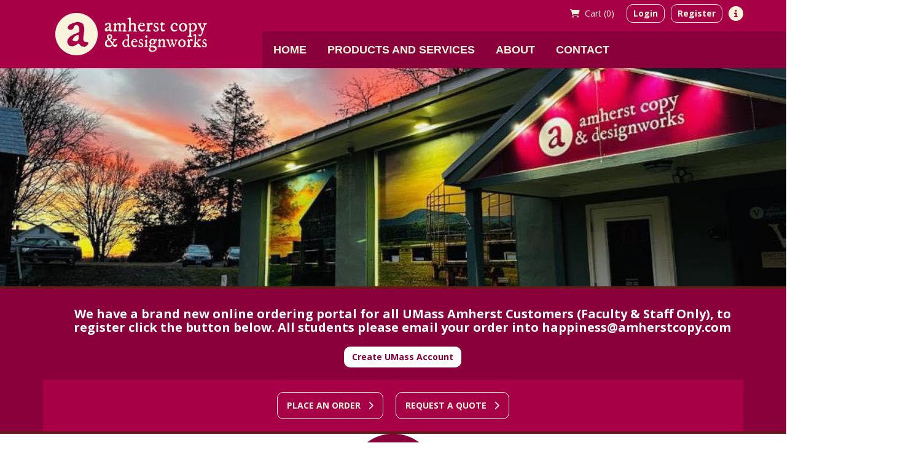

--- FILE ---
content_type: text/html; charset=utf-8
request_url: https://amherstcopy.com/auth/register?destination=1
body_size: 22546
content:


<!DOCTYPE html>
<html xmlns="http://www.w3.org/1999/xhtml" lang="en">
<head><meta charset="utf-8" /><meta name="viewport" content="width=device-width, initial-scale=1" /><base href='https://amherstcopy.com/' />
        <link rel="stylesheet" type="text/css" href='../Styles/index-335.min.css?v=1.00' />
    <link rel="stylesheet" type="text/css" href="/Resources/OnlineCustomization/37e518bc-c254-4b0d-8675-84752a8a5a9e.min.css?ts=202612141048" />
<link rel="stylesheet" type="text/css" href="/Resources/OnlineCustomization/bb004eb7-9ae3-437f-87e0-60317a829ff1.min.css?ts=20251125133825" />
<link rel="stylesheet" type="text/css" href="/Resources/OnlineCustomization/bb004eb7-9ae3-437f-87e0-60317a829ff1-colours.css?ts=20251125133825" />

    


        <script nonce=mKuNgJpIuU+f8dOZyEyxgA== type="text/javascript">
            function postBackCtl(a, b) { setTimeout(function () { __doPostBack(a, b); }, 1); }
            var DateFormat = 'M/D/YYYY';
            var PortalId = 'bb004eb7-9ae3-437f-87e0-60317a829ff1';
            var SubmitInProgress = "Submit in progress...";
            var ApprovalInProgress = "Approval in progress...";
            var UpdatingCart = "Updating Cart...";
            var EmailingResetLink = "Emailing Reset Link...";
            var ConfirmDeleteContacts = "Are you sure you want to delete the selected contacts?";
            var Saving = "Saving...";
            var ConfirmDeleteLocation =  "Are you sure you want to delete this location?";
            var ConfirmDeleteItems = "Are you sure you want to delete the selected items?";
            var ConfirmRemoveFromCart = "Are you sure you want to remove this item from your cart?";
            var CheckingOut = "Checking Out...";
            var ConfirmDeleteFile = "Are you sure you want to delete this file?"; 
            var ResettingPassword = "Resetting Password...";  
            var AddingToCart = "Adding To Cart...";
            var Printing = "Printing...";
        </script>
        <script nonce=mKuNgJpIuU+f8dOZyEyxgA== src="https://js.stripe.com/v3/"></script>
        <script type="text/javascript" src='../Scripts/jquery-2.1.4.min.js'></script>
        <script type="text/javascript" src='../Scripts/jquery-ui.min.js'></script>
        <script type="text/javascript" src='../Scripts/bootstrap-335.min.js'></script>
        <script type="text/javascript" src='../Scripts/moment.min.js'></script>
        <script type="text/javascript" src='../Scripts/bootstrap-toggle.min.js'></script>
        <script type="text/javascript" src='../Scripts/daterangepicker.min.js'></script>
        <script type="text/javascript" src='../Scripts/select2.min.js'></script>
        <script type="text/javascript" src='../Scripts/pwstrength-bootstrap.min.js'></script>
        <script type="text/javascript" src='../Scripts/lightslider.js'></script>
        
        <script type="text/javascript" src='../Scripts/custom.js?v=1.00'></script>
        <script type="text/javascript" src='../Scripts/backoffice.js'></script>
        <script type="text/javascript" src='../Scripts/docket-manager-service.js'></script>
        <script type="text/javascript" src='../Scripts/backoffice-localization.js'></script>
        <script type="text/javascript" src='../Scripts/product-details-watcher.js'></script>
        <script src='//cdn.freshmarketer.com/404200/1062600.js'></script><script type="text/javascript" src="/Resources/OnlineCustomization/37e518bc-c254-4b0d-8675-84752a8a5a9e.min.js?ts=202612141048"></script>
<script type="text/javascript" src="/Resources/OnlineCustomization/bb004eb7-9ae3-437f-87e0-60317a829ff1.min.js?ts=20251125133825"></script>
<title>
	404
</title><meta name="description" content="Amherst Copy &amp; Designworks is an American owned family business. We support the local community with a great family owned and operated, independent business. Where customers can talk to the owner nearly anytime and where you’ll probably be greeted by name." /><meta name="keywords" content="A-Frame Stand with 2 Signs,Alupanel Signs,Banners,Binding,Booklets/Programs,Brochures,Bus Advertising,Business Cards,Black &amp; White Copies,Stickers (Circular with Lamination),Color Copies,Conference/Event,Lawn and Yard Signs,Course Packs,Design services,Engineered Plans,Envelopes - 1 Color Ink,Photographic and Fine Art Prints,Fax service,Finishing services,Laminating,Mailing services,Mounting,Magnetic Name Tags,Perfect Binding,Waterproof Placemats,Postcards,Large Format Posters,Presentation Folders,Rack Cards,Stickers (Rectangular with Lamination),Roll Up Banners,Scanning,Secure Shredding,Self Serve Computers,Self Serve Copiers,Stickers (Rectangular),Stickers (Circular),Student Full Color Poster Printing,Thesis or Dissertation Binding (Hardcover),UMass Art Show Postcards,Valley Signworks (A division of Amherst Copy &amp; Designworks),Vehicle Magnets,Wedding printing,Yearbooks" /></head>
<body id="body" class="page-errors-404 ">
    <form method="post" action="/auth/register?destination=1" id="form1">
<div class="aspNetHidden">
<input type="hidden" name="__EVENTTARGET" id="__EVENTTARGET" value="" />
<input type="hidden" name="__EVENTARGUMENT" id="__EVENTARGUMENT" value="" />
<input type="hidden" name="__VIEWSTATE" id="__VIEWSTATE" value="SiipTM0B5mEbeR1nA1JJLMHFu6XtQazRFXKa0ifzFC4lwVGraJ4dUJ2oiBUN7xa/ctv7RI3YPw4MT/OVxT1liRs4ahqt8lSr32fKy+F8Fwx6slFyW7Bss1Z5E8BAvbl70OJANu9fM7xXte2qkwdB5lJcK4WtSJRdCY2K+/QnI/UnQ8sWpB9deQ6pakqRBihMGx9O7YunSKdZqxsmOvBiXKn0pYPm5AZe6TkoqrG+6civoiOp91+3cmsSfqUmI3yZMM/nu0UHq26cCc/IguqBcvkuUgObhPz/KYoaF1IxmhfAmnMX6dcsXFtZH6/uqn3IUM/kHJ0WDgnVuLplaYYe/8V0ND87fLFmB4+WA2U2t93inq9m/8nmGHmjEjqtgwpNYMyLCE7XLMOTgPyPten3HWpZx2j/tULEt2ptMFHqXbpxHUhZEdRFtmvWjAQXUdZshHqvEEJJNokBam/HOArvk38Ds0dV25+mbVcbqRxXn54fFYkKVWi4b/c6/TDiZS/FD/9SiT6GEWP1eziGXK0uhIuWwK2wSzCCr4WL/xRS6UrluY9Vk2cHQ+58v/SM60H+RvKEiyRP7L/d85Ck9tX3x3VlR2KfjFtMW79YGI3vdKS2aVlY3x6sV30+dzhxYzHi43HuUZK9P6LtL2rGqKllIt8fZMQ/Mi7kNhil4v71jkYfynnZWWK/UjtB882LeLHNVHENgUJmn0uB+v5jbJi6HPxjprnFsVYatHbMHzogrA2Hlb1A1A3lN4AhzU95K6XYokcHGrpOeBqlKLV7Whrvey1I77vYVspT/K/AMaSKSlsZji9l5nP7bc+nF6S2rR5AmZbf7Qdou9uYRRxXcG5TiMSbNVMKytxF+SNj99rVsQwEUyJyFM79NgwHdaw1ApgxlDubrUM/Pzp0HP1Fylpz8ocvwWQOluUACKGnrcTbXEeIIC1A5Vplxgj5tdgAvaC//na9JPyrWa3ephQInDjdyd719MyxAgBTPnv4C76UxbHUHXWEeHJwSt/EE9AKhSP58WDY9yvjQyvxVeHM4+2LJaUVERkFqVcY1WZFmrusr5IYE9d7Qj42N+l0uiAqFYPtZr2+QkuJxfaT7/nJxq6O+2lxic073xx1ZIT6ZbWTov/qR8eAuJ8BfOL71tBtFzkO9cd/rduOVYKD4VhhTj0bu6J7F5d+8PE2vuGszHVV4OpcDSxeaC8dbE6AmvZtDFhu3T04YTJYGa/4Ugu2tIAfeDRpwYtRUDdkZpAt5RxsSfWil6tiPMg++gxHrIa2U5LH3FUxGHBHOdYXk4PCP/NjrnzdQ/sBSnbxmxmVYsTOb7yLLlpbynLat7PNCj3mOoMoQLyBTRKgW187qe6FYQexJ0vKw7DNPdAwFI1FkY6vq14O/qfxnLNYF2v2GsBcNp38oHpMbKeon94K7UpumW0Labwfs6TG81O12bgww3OAUy2ossVb9WO6TArJW3f2P9G4Uzf6T2ntN/FxpNlOdKwv8SB6sX/9eoPgw4pLZOFLqe41IPOL1UNOml0ILdB4cJmG24dHVyi/iafzVRBy7usL9szGDYEcWeSyLnL41BJtESACkdiJ7yd2PmsXkbkQ5i/IcnYsW/[base64]/JoE0PqS9lO+ncqk13bhQIrWAjZqLqed4Fuoy2rjlvgU+cRhlV26zOnS25HdmqByvpmLTBpbL0cDRo0a7+jQXu83VVYq/zfGbVk2AkI+Arj4/xWgeoNcFlKPz6Ox38eLrF6gPTQyfYD+TEHAIqqjjXepDWcK7g/BoVO4pVBCQs1x7k7Tyj15e8UbnhEYp0hC11ZT+UVxVZ2RSoViHHg38Z533zdUWEzy0jmynqvxDwiNl+8J1XfA6o+bS3GguFBskj8aUxXeOC4ChHemHVKpyF1YyhXvfhmxRiMlzfEVNbIg4eP9I6Lu1DS2cR+OJuGYqod7HhdM2dWzFoZYO1tN4lI/93sMkVvAHuwYYakQcOMk8bkiWjKZSx9+WCv/RSZeWw5woEKhn6n67Fv9r3iq2m72L6BG4+Beii6LZh1X17dCDMrKnRpm/XNqn+FHkHm7Nehhs94zgyyY1WM+iiSQw2iDXQlkR5ZeBEePS6dZgpmX064S6xy+LoaD8d/AaWdLju/dX7hqUdkeMQtARziuz1FKE1yQsRfsIWk8WDhGwCLDtbS4XfCxybKyE3MgznIzUi2ngVTjqI1TkWTemZ5jKNVe0bWkG0/jZ/gIqH3ii0SFR3DzId3Po1T4W+zZG5Pgo6VbYDiw4nKcGPP84iWrjbLdecoK5tdReaxv9I2OrUypA6ERIwygxxOiItzpavopPpE1mRvx72Dz8eFuqNOmFb+CIPQJ24wQyK+K9tj1mzRFsfjkPeukrH7SxfNQbTei7A6z0EnoPbCbk3LQq7x/A/[base64]/16W5SO003EzpNs+HNCS6SoYT92hxRQ6LKhEUW4pvmk6DUnnev/3Kp1WOhfBzRljKWPP6H6pFqmvQw9iP9du60YW1TyP1N4Y2OOpsptPSzLjCV8Wp4Q0OLYdCCHOjaFvg4hY1DrZDNwn0coDJIyN964w4OO22rIGq2Wd7BAAKefTdDgIdNV8RVVJ3tAmRahzbM7hgmhiIuR/VtcFLv8klSqp+mIIRZtDgF+3pvFYHhIimV5nSL1MvnwutmnjqvTXJHwx9t7R3lNf+QSM0UarO9NIRBaXh6gD5WqvlZJpyc17odhJps12sPAbpIaHgOLuWG1yxG1OMqv7wnHsKCxELqgVbfjuIF/URcaVYH50PKvPR9hesGCG5/V9ebCvCHN22ll1kFD5Zfr+WQZphRY7wk4FQ9Me1ZHInXI7ddu5O6OH7bN65SLxr63+dLK1j86u0PJ5kTM9riksBtQ4T4Yz/vsJOxSIpkqhgF7B3CF+TmVDOyZWfB14zqb1HUlptlkfW1df3+HyzPst5QBufqn0B4qhcg6x1D59J+Js56Ug9wFtBO+Pg/U/PDnRUrqbHN7o4gL/gWP87QBNqUT0rCmMBPWMdzO+WqTCFbjgcCZUo2V++x2U81K1pZ7C9OiQh4IE/caB0bXEzMPvhy9o5ndw9D0y6zMTQGxEcFdx/MiEwzB3t/GxSxtPZ6Wd5AMz1t2mbxP148kHN4BqcuG9sHBVMrynX6JlIP0n6/rGXxzaz8FJyLlmQs2Fq6yyHbcw13MWEddlrQaJ+piWtn2ZUj8bstwFWa9q/E9/F7y5nqTIveVuvTLAMAJmvttQwGm6ibaKTP/REbBSoVaFWAuk+hOVNAwEI1xzh0JcN+ZoCJbkrM7i/7LiBUbfuwOY0qdiRUiqRALaYOucmXwh12RlQ7AoVjnmnraT5+U03lwMYpn/XYCLXjhDaFRTcmexWSqN93ae1EoPBeiI5CfoU3v4pGffMX7+ZMkf0g0PoGdmcV1QqCUVPLBtkCgYXAtWURtoUDHjXlWpKpkFyg36Kd2LCdopj3Q+AxZQrcbkR7c+/tfRJjPYvvVge1Rx6EMmwuTBwFjjh2RUwegh0uuai8SFHBCVSdjWQGm/FJlsKY88LoIEbcZc4EDN8m1KjjasrB2Hww04joAzNr/XOCdWCeS2vBDY9MTK84Srkv1DCbUro3rF8Pk2StoG6fcH0w/e+ImKb0n/xu5065bRWmbGKIPbz9HEHiobvyQYRQd2rrpx7/ZzZBH/RWloyoLefOloZxGqiM68lyv+8DeM12Z9l43fQglGCpmrSD+yFPkdtzkinRWfOD0p/xiihpuqCDwYQhxMYyZrmlZm8F6uCV0FP8cqWKYyUM/zcTgUWLzBmlQPBQ2637xXcXKgRLXs7pRejcL30DMOpn7grcWKEAlYW9BNDfGFmVYj3KN/PimBLrUcWSnQZtAEUHqtoHURQPJB1Cd1ajMYkLYzLMRk7k9IMxyX2Jaal2YDxHlkojc7oUtAqaBvEL4yqA6rQpsd5tr3Mx9Trzmrklql/gB2Jbj2EFqx/CRoJkyw29MXHWoc2lVdCM6eFzL3qNRbEjvkzAwaQB/kDa9pAufRsMi4G8ROOMJ5t3IYg98L8Zb9vfUE54Goaon3lqjSzGpofQheX7xOXqmqitOWEyaHxmR6fPyZI9O/qB3TPf7LWTKLMzOStY6xhgv3LJjJWcLLUkOwgSbEphrIrnKZDOrngOjhQED8xM/SpsaQFDO0Kc+4ccG7GyujG2S+NtJWQhxtz+XD2H5JYD6tEwbmBJEIIyTZcOJh+5UIrNLWhbrOG5c+tlWbquFQbFRpN8+loNqr7U6koKMf5QEcpbSsVNwl91ya6DtgbH8U+u7vLV+77xNgh2SzOgLBoWfu6cTDxj5FS7lZuI/L7ZIEB4QsSZQtgee2lF1qZJvJ87RIMbPUp9Qt0lcEbejB1ZxDVu2yp/i7IwuWriD8z+FHH7jwjoh5kYYYO+4xSkGS75A1RX1L0q04fL7q35QGZAqj7DgP4VuHnGcWho7v0p1KMknb/XCmEAwyZPmYtF7+jznCnpGvzJz4ZpgAC6KT3b+554jIz4sDWa8QyZOr1MDkTPnPGCAXlzkDWePRAkBYIA3zGTUhbatTqntEE/TEQtJ9er2ikI7cRA4DXtFrW0BLHoXPnaJD6XjzKARewQgX1gkjPPJrRKFVMaWOzebKFW2997OcaBdn7Ui0YmcX0dy14iop1c0jrx618LvJ8e6RAwFFq4yI6ub3GOLFYftHveutowYSJOm8JLOhIlB/7ip0ZqU7PTDAcBxRU/HtgkkSt25VHo5c2Qyb1fB/VebB7ICLPB93ZaaTHHDxLxMttkvtUWMCeUojUw/d7W4B0VCU7RzXICTdSg0BGk50NAFDvW6fc4/ymrOdBIwoehXCsGH+B+m9llcXabeM/bm5+cCC9NpmvMBweLV3Avdd9I9uNDRBVoz7PwRDLs7eYZt/2vSKpxEKHqsvPDySdS5ZKk89l3f1ik1Z1w0EdkTbLuE9EgFx2JMJR/W4Y1+9pz5if5BBi9ZZknUZDFm8zbQ7eMQ4cfaWQiui22dkZwT3jMZYJY1mfWAJ/bWwG9irj53fQFe9vCTgGHIcniTERbYCCwo/OmTujJ0/cO7WaURAfvDxbOuFI78J9190Y0aApMK1nWXY9AJ1f/Bh5vLNfxERbBy8J4P+YS/2IiHHbAiALJDHCYHnngHjZ9miIa39Vg6UWQUXAB8MLJQJt7ZkCvFJNLzDIMbslSfizJrPv9aQCZu3ecnFqPQGWPA9TV2GYwrmE77o28J/WZeyTy4jIkK35XMj6L7QGLVBw+lZwb0mqoFZ/UAanZcKHYcQJiTCPg5NLbCWzczKe7XaWwaTXx45li9NxgrA3dYqhL8DVtXm7d/c4s06JCq9N7b2FxDSeMZIZmpWsIIr/R/o5iW4Yy68A9tuU9HoDVANexadm5SIt+aVo3QYhF5lFCAmbZSUo7dv4wMexg0ISGMFpoR8GP/zV+ASAjrXOqyYrsssqqqUsHSDHokjfBQv2hunQBMMBYT1FCvz6Tvtmy9fzUZGjQiGXfP/Kf2PJ5XVp3dL6R8QW9KszoH2+4Q0GN/lxxxib6UO2bqR7NKaKc5Of7Xx+4Hx5JN3R0VohvVOx+QKxZRviPxc2eDJKp/6G07QnymW0s2Zv0J+ziXUGTGNXfhnbcNQ0XofRwXashm0U+vb8TTJiDbm74SKMKHMj5DYRuMNHqt9H2rbT/hxosbsawtxxM0UHWHY63eLL8pti/H+zNhNK25F0CD+VoAEuAG487PRQY1dJDvGScWwNRwUcaWJRbWF6S6cchO+nMky0iMgMnboj5VsWJmP0u7zL8EAMrAGv5GJ7K0yhuNfhHcKVz6O4nf69TZqKqH1SW/FGRCUVLhhOGwzS+uqPX5VIn+IiD6JhzgZy9b6MfwGhzI1B/JUco0+Fbid28QQFjWkyIlowqUwcbRLf/LhJfkAGRslqJw+zfmoL7ANc0riSCkgJsDDGcimSvlvs2cnGIcAazH8GkZlIox/xi0pu6pMIQRZ5NwMPdoGw0LELNZri6aVBDHTdy1BPt5GsUi4c4BDj1k75qQ/JXGHa+Oj/0BIUYN/VY0z6l0vtn08JVIpF7g509/611IZf2+H1nzpeg6GCHr2c9SwBfskp0g6SrnLc2Y71DTCaZCaRCatGmRU0f+VT51HKGMfqRyR0y/LDJ9JX2zXBIQs2YcfSD+/vLUiYDYY/LMbj4Kp6cIC8Le+60ujP+mQg+pRU2Qo8RF0u7aloKrLZnlgWK1T5XAeF7Qscx0USYR8EGN1zp0pfM+4OL9h0ck56bqYtoGuaes1FVRVOr1mx+7EPuqg86GTZUmT/8TW/AlIAT7OE12Ejim7kXxuN63QDB3TL+kefFNALdmrbx/wntlsg9SRXR2Elgm+AuYj540tHUHrVnlg2x6nK/mqOOEL5izZze6jaWstEyO7TEZDWWiTJnuEZyMIuWbKXAbmvPJy5OgKMZjTYX8MZwhkEOvZG4gw9k3FkgbaFtM7g92gnys+f40R/99fy57WIBn/ekliiZv9jCHN8f3xYEkkfr6pVYM3eukAkhh28sq4rRcaK12IMFy/yoZCt5scH5fIe3hgHGFkhxuI0CE3d8XbVqoPVjaC3cnjxGTOqXTQichono9J8kIW24MjDP5s+zdWxUtD7BO4bbgtuQQK85EMcNPJHPuTxwd+0RsBPHjnNe95wGK0Fl+sikOvzhMPJQyoA/4rUGIP+9rHE7SijfTeZwAhVAnhy3Z8xrPEBK/WyRv5ueVxwZBxJoCbCaHjrvZMfJDjF1KX7E4FrTeQHJg1fe7DwjQ6Yw+KSMv2VVHQgxi4X5tmfiCxAH3UsAfp7xko1Gi90PHMtgnh+8i0x5tvRlSB3V/m27QC81UuK/q2mBGqcOA6DASO5bz2PdunV/UxJqWPtKKN4LfiGoHKS3UHKrRXk5ZUptOQSRSMqIYxebc5MNtxV32XQSMCcVEajIsC99+iwSMU07Yf5Ic3eJp1h4NoDCKPXGWYM3Ts/H9ZAC/XeruOGgBVpTDB+tk0+o5UVx/y+0fbFNiiJR1xcLUBPdgbNJxQmWAJesXoE3gfcxmg6vc6oyJj35hbqHlv/jWeoYaVHEauXOhzqTbYxBQch75otOYyqyrrfzszE8K3BFVkcK0jCVPf8em3z0lTnmnyIzMB703Ls1qJHpMr9a9oOUd6ynf1EUoL/IV4XR0aiAcY8/IRGTvHYgWt8REyTSNW3sub+EfY61RmmBty24zTlUSL0X5YV6E0HFSKHhWjnHYK2eGGnI2+YgShFUNtGIxmvkHCK+Ux/Tidb1oTsfRKedGnldApqIkWLt90AnnFd90P3AA879okJVFsUgGlPU+ddWZEqUv4ZG6oftOPapIiXaXuDgPskRC3Unxa1S2tRXAaDcRPAShMdoiBPZRSZfoQOEGtC50OYHesDVhcyBVBHz+eRQAML9R/hXGauTYw8h5gXP9krORIxrnBO1xtLtrsOHogrHGDw/oA4HajnvscdqKl9yZ7De5GK/sTdESCTwrqhkyEmgJFQarfCoq5dtHQRJL/[base64]/SGaa4i4vKJzpPAXxyx2QgBIJC25Qgk/sn8ErhVa6Owp3LshX25uTA1zKxa/+SyErW9qdt9IJaZ6ORTw+W2ozuQKvP2kYWbYhlrA2QoOHyZM+a0QkYp9gW2Ku3oyhiBo7PkHMHqG7Zw5cQkKROEirtLLxc+FkKM9UNH+6rESmkEZxklo6eNhboeJplD0a/mCMuLc5B6MQBs9JJnvaHGGMcUlRJry8BIQymbq8SINwZMrJDdulzuWV6i3nIwX0gqji1K7DhlSuXv7o8RdTK4qFvcZV6Xr4S1D5CvXaf57o5+AS7jm5ym0rSdE3K0+X1FU6N5m2JJ+qoo7mQvBoZl88WPlZLMkxxp5Gy8UED5lKOA9ZFvMcwFrQtzb11ks6mcrhfWzF/g9YNSQyzFi9RI1c+D2Q7/sIhDLgO3q+Cz6gdISPwKIasLJtNuMS1IOJwXk8+LIDmbv0TTBzYVo48pqYHVni0B2KWH8pbe7p2kq260WsZPQij2gnj04PNukwDs7gBSj7Ys6dFZaZTQtuDlNdjjddrg5vyTSQJKjBLPROXlfshHcejcK/Qr1d9dPQlkv2gypUxlDTvJAJxGypki48kZxBR/IM3PgQzFD3V3PDxPAFBjrWb9ElPjf9QWsDwZy+eNSXBVR3kE3uf5p/B5QEYn+XbRgc5DIr8ZJ5l0OSJOK3XubkfeAFcsjrBoGmOqEJsJMa0hUdqVriEMeWd7iGuWvIdv+KsVgJJ63/k6SvOsqFmLa1EkZIldmZTf08V/FZ7N+p2LxWtw4XQfzg0m6nbyTDRiYkQPbUwmW0NQjorL/YLSA4IDnHXZsGZuWaJsD1a12t5FfpmGmaIZz11p8zC06YGtm1zvjZsNhI/WQGcb6J2qN/7TeHTO5qd5wQGCxCqJbET26GHOgJQGzH53hv5yWBRc1j/EpwbyrRRbvDEYsrqHWvBAKakMoUdq6pLIYz2X+0ZHjkGwZQCAszi5lEQVOJ8EmdkKWupZicEy+k/mBEgpDoGpfxd/5m3P8S89x4nJsaM1aqjJ3jvtNwI6w/gyQGyPK/y2MHnC9E+ZYxxHIcnfA/KgXMbZ1utZXp4dbBfbQKrnZd1Tv7sepdQhLR8O8nWLeBsI2YD+YwznNNHrS4KrmNhNU5yy7yplyiwZFiLsufI3h2T4LG4RUdapHmWhcAtkbVEkv/iIkEEZIycx0GLZGFbcGEMd4vf/8WZ4xY9IA9+6DwjNs5PP/IyEyjlocvqk0b6YaJgV78Eu6piJYZs8K/BGAvNLCo7Z+vMhcZxL9DfN4dxmrYP+2eq43hhW2DQvbhBOcVrv1KDIsblHfdSkRo6EGdEmS/b/3T/llPs7lN1MKkwMHTcRg5YATm5zTpZKY24IpwBrWDXoUHeLHVi+r1APXwgldDEYWC3cqVKRINPeEfVFXUhFwTDkCQxsDE1koOc8vkrajlOrHnPMwBD4ptUZcUljw4QZ/HMuiz5pgBfwpDvTHnVbJfjLNnJOmHTDN+Iz/8EWOzvh44diMKK9eA2jUXuChjqmAg0Le4ec4IsEnK3H/o+qmgftqWij0nZl0s62vSrdt9hinSbNUjyC73DgztErm6iT/1H8186f+p2zw8U+cbTrnnxZ+Ehs6UhbhmBYKlCNPoo6C3BATYNqSXPCiEKXjePlMmNRjd6k1mScQrAzMy5bSaMlHqLCg1t/LSk0X7XRcCTPTsoh68mZd+495EYKNiq3UYLdaYgH8VDOjA2e4zbzllxvvqH/s92k93YsNlrYfXTzHmty7Czcf4kVo5sGNmtHUug4vYLLsaYpLPLFrgiJ6U/AaItUVNmfTAZEXKkswkaXYcSip3pjZ+xhq/PClTS7FtUOpiSKF/kzAUzg8XUF2ANpxeZch1UDlOSu9KtX/5x0v+P9CRmuLr+voEICjn5BLccNAzxwMTZiHd6BUSI5Th8c9KWmrb8XSdGyvWun0dOBqGtcKGQmkpCuQtD0yJ5Ma3x39ejC/lQ+n3iu0m3q4/[base64]/3X6vohxsj8Sp4qgPFQpNmfkBjqKBK2HTmTAdyt3CTWAmXumIkpBaJln8ahOi95ylKgqvBXegl3JMLM1XWs/FLpSnlEljJgCzAJBI+TJuEGVX4EzPLSuZ5/iVoXw5jc6wcO2sWJzIldnNRAhXwgdtxi3GXdnUYuB7buBpKnhF/zgafY6WGUUVPS7E7FlpHq5ih30ASoap6AuaRC+qH8b7Y53knpw/fImoffTghaOZBkInkEnDq9HUzC6qLK1UJrda4Gcc7n+OailvCIruFKlpxY8RnxntlEgQhstNvLM4a3Uu85ll8tPrYtxm0gKl5wP/[base64]/7bJAWmxo9tbK6KEE5l96LflLB20H37eFV8VcmnbfkUPI2fzfRNGYLEZOw9KFmUMiit2b3EAHgvOjMpkpXQL5Jz3vPBNdnKx91Gwhuxn9QC6ismocWMAs90bhbATtBFl0+Qj3uQ0FGhPNc1X5gMKCayP1f+mRWVt4FRv3aOExAWEMnqy/qfbEQTby/j/Hs28sCLJPdDHZs9k+Y0IiCF61hfuyht66kUQWMDvf1GchluEyszfdDQaIgH1ik9ARScNhxgYldPE9N73X8RcKW8Ob5uYeYbdUjdy6ldWxxmRacszlSbNV7udhLzFhgm0EUgHRoDVg4hP6cnDWNbXlKBduD0zhO/CW/lhnFXBAJ3OjpQ2mQ+mqn0iHmganbb3l/9MwB3K9jtxeznIkrM8OCgqZKYTY4H+CBhnU56UXS5xmRvrb96KhGTJix4HnkrpajjJWZ0Ijb2TYoghJdHiulnVZV1mv7B1YA8spFub+4dCrYFsqAuuO4/TDF9wS8Y0VibTJtsed8AQ0v1LsuK9oIPxNeYhZmvMb3Uo//AVHVQj89uMtE0+LAsFruf3n1rO17tuW/v9jISweysFMKEgeqKd29I0Tdy2a782NqCddfL/95H3iZezb/KfjcR+BNmizP0Oy2pOBY2/r7TO/87R4WjZ9zfvVyWlTtuGrZxRoA0HwSgGlxtB6PtM2Nh8A1RaBKCpg/lwjgWbGMxe6MQrM8T4S/HCXBpKSqDbrSFDlmEQ6yDc6yb6gSVLNkSNnutVXkfRMfjmSil+1wGGRHzG/aHCMkuGNoBcSIzCHZ3nj6uHLT0PMET59EpdgVc0T98El4ObheycwYefXVvr9c5qUPAYm7VGjkq+FX6sjzoZEC6hnHwoAd5SJeV7Smc3McaR5S6/AFPM1ciUfwRkw8jrZpFevma/URmtMp+cnpGIE34mn7efWfuB+PUf25/VDF62R9on2IpYPneyr8NxcjdrSINyQqLNJMVkBjf9Flz7YMx9OrDt/R+3/[base64]/6oIp25JNX6Zc1H3+xS0YPKlDl3nY3EQDlxe+R0HZsVNTYpUWfny06ogmwS+cjQvVj+YJlaX4fCN2Od8DF1pv1Qz2aiyYt0FvWVfJKfY5mZ+pAXcCXk0OG4NEjNiD7Isnn76NWg4wS14G+CcP3z6/RC4s6Wzo24FC7hT9gI30pCEGrCXvMcUWLyj46Y2CuZwSPpNC9cTA7xkQ0Oa87rn7hid5twNssh/jG5c60DByVxhR8Ofv0VouPYjbb2cfiA5xeMrK8MtRMyjSEOkofDL4maiDMjfQQlK+cPCUXMpZ/SMZFFRcDh4blIfLALEJAO03cPYMPhXVf9mTg5ByMZ9uQ4NFR+stcpdaZUE6d0g1l7z8SCXqJ/IDJKBz4wOy0PAYtMKcSVzG0O3FyQQySSQ0asZrrLadwX6SCguOwTP0g576GWtM80jTF0kLOtr8UiVbMrfjqVKSl9Co4+4yosdainEprWRBhrzK0X3aHraQcdweQuxW0bN8ESlp2qmpQ2pB3iF1jnrJQvx1V666EcVSFZ5bTadUoZ1th9OBGBdnnm24Oc6mY/0segGi4cqNKsLyvxDKZnlSb+qLGacmXlmU1HqJrqqEasPo0g0Ob2N1XQ5xNT/P3lgO3eKdiytfCa0wf72VvfAJfZOeQQb4Qvv7OU/L21rKP1odoRobpiJ5fS/eW375yoMTaKvcWtjX6VT1sZEXr/M1Xb6DlgfsgYqCd8x1Ddpfb4S3DrU65gRxAHOW9awG79AOzUzoQVF4/4AB32KHceV/pCLQZ543ripjlbDRo+p7eqYE7DmVrnhEpVzekTEEaa4taWPeawdMnbzHRNuOXczA3hecnAMnGLsfgIWD6gyN8sfWw345KnSnWARTh0SM7j7/MUSF8uD833lVGOujsrrys5j3wYHeLwkaalmLI9k+tD+hDJa8K05kvlm1y35rDmNxunHRjBI" />
</div>

<script type="text/javascript">
//<![CDATA[
var theForm = document.forms['form1'];
if (!theForm) {
    theForm = document.form1;
}
function __doPostBack(eventTarget, eventArgument) {
    if (!theForm.onsubmit || (theForm.onsubmit() != false)) {
        theForm.__EVENTTARGET.value = eventTarget;
        theForm.__EVENTARGUMENT.value = eventArgument;
        theForm.submit();
    }
}
//]]>
</script>


<script src="/WebResource.axd?d=pynGkmcFUV13He1Qd6_TZOZlnYxip3Zi2RaUH3hfesmCEScNGt_5VNcox6Jz3JPN1ttRxA2&amp;t=638628063619783110" type="text/javascript"></script>


<script src="/ScriptResource.axd?d=D9drwtSJ4hBA6O8UhT6CQmc29_e8vU6Xj0tZM6HM9SbffbMLOY2HB0oFApKj6zfB8qD_LrROHiqpkBq4N-E6ZGo2nEs92l-whObnT_aav0VRY7Ek50XntR1T4YefY83lbpLF-fdzn0zLqZgIZbMqoI1mUBs1&amp;t=2a9d95e3" type="text/javascript"></script>
<script type="text/javascript">
//<![CDATA[
if (typeof(Sys) === 'undefined') throw new Error('ASP.NET Ajax client-side framework failed to load.');
//]]>
</script>

<script src="/ScriptResource.axd?d=JnUc-DEDOM5KzzVKtsL1tfgranUd21rs0JjhguN6xaIW1OzmUHZ82JQiosHtNRasoTL_dyXRa205aa_E7Y3K9wnz-ShkFmR7zcUwFYczvuxpw5jkvSsYUd6eTrWA-H4bJExN5qti4MrtJYUg_eajg4sbTIUyih0yW1UlYUNQRBBO6itX0&amp;t=2a9d95e3" type="text/javascript"></script>
<div class="aspNetHidden">

	<input type="hidden" name="__VIEWSTATEGENERATOR" id="__VIEWSTATEGENERATOR" value="69BFA96F" />
	<input type="hidden" name="__EVENTVALIDATION" id="__EVENTVALIDATION" value="xsNh7m0Xfu3Rmbv2tLg4FQZPbkLV7BygUckTeB7TBVHjKYLMpfRrOfes/fqH3yELDHEcjIhx+wk5u2ZVgcFA/oA/hXqsert+bInPovoOrFT05kX0cNtsPMVLDpl2iWJ3IsOae6UeEx0SgrfLTfS9BKbcY9kBIIfBvOCxex5Nj/0+bSK2" />
</div>

        <script type="text/javascript">
//<![CDATA[
Sys.WebForms.PageRequestManager._initialize('ctl00$ctl00$MasterScriptManager', 'form1', ['tctl00$ctl00$upnlPostBackState','upnlPostBackState','tctl00$ctl00$ContentPlaceHolder1$upnlMessage','upnlMessage','tctl00$ctl00$ContentPlaceHolder1$upnlHeader','upnlHeader','tctl00$ctl00$ContentPlaceHolder1$ContentPlaceHolder1$ctl00','','tctl00$ctl00$upnlModalBackdrop','upnlModalBackdrop','tctl00$ctl00$ContentPlaceHolder1$ContentPlaceHolder1$ctl04$upnlShoppingCartDisplay','upnlShoppingCartDisplay'], [], [], 450, 'ctl00$ctl00');
//]]>
</script>

        <div id="upnlPostBackState">
	
                <input type="hidden" name="ctl00$ctl00$hfPostBackState" id="hfPostBackState" value="False" />
            
</div>
        
    <div id="uprProgress" style="display:none;">
	
            <div class="paperLoading">
                <h3 class="printLoading">LOADING</h3>
            </div>
            <div class="loader modal-backdrop in"></div>
        
</div>
    <div class="message-container">
        <div id="upnlMessage" class="message-body">
	
                <input type="hidden" name="ctl00$ctl00$ContentPlaceHolder1$hfMessageState" id="hfMessageState" />
                <div id="Message">
		
                    <div class="no-padding">
                        <div id="pnlAlert">
			
                            <button type="button" class="close" data-hide="alert" aria-label="Close" title='' /> 
                                <span aria-hidden="true">&times;</span>
                            </button>
                            <span id="lblMessage"></span>
                        
		</div>
                    </div>
                
	</div>
            
</div>
    </div>
        <div id="upnlHeader">
	
            <div class="header-top-container secondary-bg-color-theme">
                <div class="container">
                    <ul class="nav navbar-nav pull-right">
                        <li id="liLogin">
                            <a id="hplLogin" href="../Login.aspx?PortalId=bb004eb7-9ae3-437f-87e0-60317a829ff1&amp;ReturnUrl=/Errors/404.aspx?404;https://amherstcopy.com:443/auth/register?destination=1">Login</a>
                        </li>
                        
                        <li id="liRegister">
                            <a href="Register.aspx">Register</a>
                        </li>
                        
                        
                        
                        
                    </ul>
                </div>
            </div>
        
</div>
    <header><div class="container">
    <div class="main-header">
        <div class="col-md-4 col-sm-4 logo-bkg">
            <div id="logo"><a href="https://amherstcopy.com/Home.aspx?PortalId=bb004eb7-9ae3-437f-87e0-60317a829ff1">

<div class="logodisplay-container">
    <img id="imgOnlineLogo" class="PortalLogo" src="https://storage.googleapis.com/dm-storage/7c552154-735d-4690-8f82-9bd4e2e6aad7/bdde3a7c-c146-4217-85b6-39b0c5f78541" />
</div>
</a></div>
        </div>
        <div class="col-md-8 col-sm-8 no-padding">
            <nav id="main-menu" class="navbar primary-bg-color-theme" role="navigation">
                <div class="container">
                    <div class="navbar-header">

<div class="navigationdisplay-container navbar navbar-default">
       <div class="navbar-header">
       <button id="ctl00_ctl00_ContentPlaceHolder1_ContentPlaceHolder1_ctl03_btnNavToggle" type="button" class="navbar-toggle" data-toggle="collapse" data-target="#nav-639048281716911691">
       <span class="sr-only">
       </span>
           <span class="icon-bar"></span>
           <span class="icon-bar"></span>
           <span class="icon-bar"></span>
       </button>

      </div>
    <div id="nav-639048281716911691" class="collapse navbar-collapse menu-wrapper">
        <ul id="litNavigation" class="nav navbar-nav">
        <li class="navigationdisplay-home"><a href="/Home.aspx">Home</a></li><li class="navigationdisplay-productsandservices dropdown"><a href="/ProductList.aspx">Products and Services</a><ul class="dropdown-menu"><li class="dropdown-submenu navigationdisplay-2025fallcoursepackets"><a href="/ProductList.aspx?CatalogId=4b3779c1-f517-41fa-b32f-b62791cb8c23">2025 Fall Course Packets</a><ul class="dropdown-menu"><li class=" navigationdisplay-coursepackets-fall2025"><a href="/ProductDetails.aspx?TemplateOrderItemId=b1a4f1dc-cf7c-4488-a350-80b7da126a75">Course Packets -  Fall 2025</a></li><li class=" navigationdisplay-english131prof.jennyadams-spring2026"><a href="/ProductDetails.aspx?TemplateOrderItemId=6788b57d-d51f-4fff-a3a3-be1ae1f49953">English 131 Prof. Jenny Adams - Spring 2026</a></li></ul></li><li class="dropdown-submenu navigationdisplay-a-framestandwith2signs"><a href="/ProductList.aspx?CatalogId=6549d72e-be60-4843-871f-218081b5c162">A-Frame Stand with 2 Signs</a><ul class="dropdown-menu"><li class=" navigationdisplay-a-framestandwith2lawnsigns"><a href="/ProductDetails.aspx?TemplateOrderItemId=bce9d962-ed61-4d65-bedc-1074f86e44bf">A-Frame Stand with 2 Lawn Signs</a></li></ul></li><li class="dropdown-submenu navigationdisplay-architecturalorengineeringplans"><a href="/ProductList.aspx?CatalogId=0ed5e94c-7910-48aa-9e4f-6010b3068529">Architectural or Engineering Plans</a><ul class="dropdown-menu"><li class=" navigationdisplay-architecturalorengineeringplans"><a href="/ProductDetails.aspx?TemplateOrderItemId=5399798a-6260-4414-a39c-55ca31edfff2">Architectural or Engineering Plans</a></li></ul></li><li class="dropdown-submenu navigationdisplay-black&whiteprintsorcopies"><a href="/ProductList.aspx?CatalogId=5c88349a-c37f-4287-9bfb-d6cfab76dbb8">Black & White Prints or Copies</a><ul class="dropdown-menu"><li class=" navigationdisplay-black&whitecopies"><a href="/ProductDetails.aspx?TemplateOrderItemId=e0bc252d-6a02-44ff-8259-318cc1b57b35">Black & White Copies</a></li></ul></li><li class="dropdown-submenu navigationdisplay-bussignageoradvertising"><a href="/ProductList.aspx?CatalogId=8a7054ef-c340-4e42-8617-e9dfabb8f925">Bus Signage or Advertising</a><ul class="dropdown-menu"><li class=" navigationdisplay-bussigns"><a href="/ProductDetails.aspx?TemplateOrderItemId=b3402f35-5927-472f-84b1-40e6a9f89ee4">Bus Signs</a></li></ul></li><li class="dropdown-submenu navigationdisplay-colorprintsorcopies"><a href="/ProductList.aspx?CatalogId=f452b28f-d53a-44cf-b785-c001fe826e2d">Color Prints or Copies</a><ul class="dropdown-menu"><li class=" navigationdisplay-colorcopies"><a href="/ProductDetails.aspx?TemplateOrderItemId=c3c5a943-00fb-49c8-a7e5-c7bb7391e2bd">Color Copies</a></li></ul></li><li class="dropdown-submenu navigationdisplay-coroplastlawnsigns"><a href="/ProductList.aspx?CatalogId=c3dd53e3-3e41-45b3-97cb-e28463403fc6">Coroplast Lawn Signs</a><ul class="dropdown-menu"><li class=" navigationdisplay-lawnsigns"><a href="/ProductDetails.aspx?TemplateOrderItemId=303fafa7-f02a-4770-aa5a-0bb2be56e636">Lawn Signs</a></li></ul></li><li class="dropdown-submenu navigationdisplay-fineartprints&photographs"><a href="/ProductList.aspx?CatalogId=b0899062-c25e-4780-8484-943bb51b86ab">Fine Art Prints & Photographs</a><ul class="dropdown-menu"><li class=" navigationdisplay-fineartprints&photographs"><a href="/ProductDetails.aspx?TemplateOrderItemId=e37e85cc-33db-42f6-8bb4-c497983152ff">Fine Art Prints & Photographs</a></li></ul></li><li class="dropdown-submenu navigationdisplay-presentationposters"><a href="/ProductList.aspx?CatalogId=9e35eed4-46ea-4fe2-95d6-3a53d8f9f57e">Presentation Posters</a><ul class="dropdown-menu"><li class=" navigationdisplay-fullcolorpresentationposters-standardsizes(18x24,24x36,36x48)"><a href="/ProductDetails.aspx?TemplateOrderItemId=bcdc12c2-8135-4618-9512-f8d87577accf">Full Color Presentation Posters - Standard Sizes(18x24, 24x36, 36x48)</a></li><li class=" navigationdisplay-fullcolorpresentationposter-pricedbysquarefoot-oce"><a href="/ProductDetails.aspx?TemplateOrderItemId=c002a369-02c5-4868-82d8-ffe8d4aa60e1">Full Color Presentation Poster - Priced by Square Foot - OCE</a></li><li class=" navigationdisplay-blackandwhiteon32#poster18x24-oce"><a href="/ProductDetails.aspx?TemplateOrderItemId=b02a656f-7af9-41c5-91c2-8a2d03e40964">Black and White on 32# Poster 18x24 - OCE</a></li></ul></li></ul></li><li class="navigationdisplay-about"><a href="/PortalPage.aspx?PortalPageId=25a16b9c-639c-4c2e-926e-1621f3640f2e">About</a></li><li class="navigationdisplay-contact"><a href="/PortalPage.aspx?PortalPageId=1430cd07-a938-47fd-80cd-251f1c455cb5">Contact</a></li></ul>
    </div>
</div>
</div>
                </div>
            </nav>
        </div>
    </div>
</div>
<div class="homepage-banner"> </div>
<div class="productlist-banner"> </div>
<div class="default-banner"> </div>
<div class="about-banner"> </div>
<div class="announcement2 text-center">
    <div class="container">
        
    <div class="container">
        <h3 class="info-text secondary-color-theme" style="margin-bottom:10px;">We have a brand new online ordering portal for all UMass Amherst Customers (Faculty & Staff Only), to register click the button below. All students please email your order into happiness@amherstcopy.com</h3>

        <a class="btn btn-primary primary-bg-color-theme" href="https://form.jotform.com/252505889996176" target="_blank" style="background-color:#fff !important; color:#8a003b !important;border-radius: 10px;font-weight: bold;margin: 10px 0 20px;">Create UMass Account</a>
    </div>

    <div class="call-to-action-bar secondary-bg-color-theme">
        <a href="https://amherstcopy.orderprintnow.com/ProductList.aspx?PortalId=bb004eb7-9ae3-437f-87e0-60317a829ff1">PLACE AN ORDER &nbsp; <i class="fa fa-chevron-right"></i></a>
        <a href="https://amherstcopy.orderprintnow.com/PortalPage.aspx?PortalPageId=ca733369-5d9a-411c-aa9e-5e656d50dd2e&PortalId=bb004eb7-9ae3-437f-87e0-60317a829ff1">REQUEST A QUOTE &nbsp; <i class="fa fa-chevron-right"></i></a>
    </div>


    <li class="cart"><div id="upnlShoppingCartDisplay">
	
        <div class="shoppingcartdisplay-container">
            <div class="col-md-12">
                <div class="row" data-toggle="dropdown">
                    <div class="col-md-6 col-sm-6 col-xs-6">
                        <i class="fa fa-shopping-cart fa-lg"></i>
                        <span id="lblItemCount">0 Item(s)</span>
                    </div>
                    <div class="col-md-6 col-sm-6 col-xs-6 text-right">
                        <span id="lblItemTotal" securable-item-hide="HidePrices">$0.00</span>
                        <a id="lbnToggleRepeater" href="javascript:__doPostBack(&#39;ctl00$ctl00$ContentPlaceHolder1$ContentPlaceHolder1$ctl04$lbnToggleRepeater&#39;,&#39;&#39;)"><i class="fa fa-caret-down"></i></a>
                    </div>
                </div>
                <ul class="dropdown-menu">
                    
                    <li class="shoppingcartdisplay-totals-container">
                        <div class="row">
                            <div class="col-md-5 col-sm-5 col-xs-5 text-right">
                                <span class="shoppingcartdisplay-subtotal-label">Subtotal</span><br />
                                <span class="shoppingcartdisplay-taxes-label">Taxes</span>
                            </div>
                            <div class="col-md-5 col-sm-5 col-xs-5  text-right">
                                <span id="lblItemSubTotal" class="shoppingcartdisplay-subtotal-value" securable-item-hide="HidePrices">$0.00</span><br />
                                <span id="lblTaxTotal" class="shoppingcartdisplay-taxes-value" securable-item-hide="HidePrices">$0.00</span>
                            </div>
                            <div class="col-md-2 col-sm-2 col-xs-2"></div>
                        </div>
                        <div class="row">
                            <div class="col-md-6 col-sm-6 col-xs-6">
                                <a class="btn btn-default pull-right" href="../ShoppingCart.aspx">View Cart</a>
                            </div>
                            <div class="col-md-6 col-sm-6 col-xs-6">
                                <a class="btn btn-primary primary-bg-color-theme" href="../Checkout.aspx">Checkout</a>
                            </div>
                        </div>
                    </li>
                </ul>
            </div>
        </div>
    
</div>
</li>
    <script>
        function popupInformationFunction() {
            var popup = document.getElementById("popupInfo");
            popup.classList.toggle("show");
        }
    </script></header><div class="container page-content">
    <div id="">
	
            <div class="error-container text-center">
                <span class="fa-stack fa-5x">
                    <i class="fa fa-circle fa-stack-2x primary-color-theme"></i>
                    <i class="fa fa-exclamation fa-stack-1x fa-inverse"></i>
                </span>
                <h1>404</h1>
                <p>Page Not Found.</p>
                <em>The page you are trying to access does not exist.</em>
            </div>
        
</div>
</div><footer><footer id="footer-area">

    <div class="container">
        <div class="row">
            <div class="col-sm-4 ">
                <h3>Hours:
                </h3>
                <p>
                </p>
                <p> Monday - Friday:&nbsp; 8:00am to 5:30pm&nbsp;</p>
                <p>Saturday:&nbsp; CLOSED<br>
                </p>
                <p>Sunday: CLOSED</p>
                <p></p>
            </div>

            <div class="col-sm-4">
                <h4>
                    3 Railroad St.<br>
                    Hadley, MA 01035<br><br>

                    Phone: <a href="tel:4135492854">(413) 549-2854</a><br>
                    Fax: (413) 387-0017<br><br>

                    <a href="mailto:happiness@amherstcopy.com">happiness@amherstcopy.com</a>
                </h4>
            </div>

            <div class="col-sm-4">
                <h3>We’re Hiring!</h3>

                <a href="https://amherstcopy.orderprintnow.com/PortalPage.aspx?PortalPageId=be7cb659-d880-4311-ad48-398ce81963d5&PortalId=bb004eb7-9ae3-437f-87e0-60317a829ff1">
                    <h4 style="margin:20px 0px 25px;"> Find out more <i class="fa fa-chevron-right"></i></h4>
                </a>

                <h4>Proudly serving all of Amherst, Western Massachusetts and beyond. Happiness Guaranteed!
                </h4>
            </div>
        </div>
    </div>

    <div class="copyright">
        <div class="container">
            <p class="pull-left">

                © 2023 Amherst Copy &amp; Designworks
                <span> &nbsp; | &nbsp; </span>
                <a href="https://amherstcopy.orderprintnow.com/PortalPage.aspx?PortalPageId=f016cb7f-eced-4fda-a770-2d8c654e9730&PortalId=bb004eb7-9ae3-437f-87e0-60317a829ff1">Our Security Policy</a>
                <span> &nbsp; | &nbsp; </span>
                <a href="https://amherstcopy.orderprintnow.com/PortalPage.aspx?PortalPageId=b1f2bc85-0c7d-471c-88ef-5794cc26b1de&PortalId=bb004eb7-9ae3-437f-87e0-60317a829ff1">Terms of Use</a>

            </p>
            <ul class="pull-right list-inline">
                <li>

                    <a href="https://www.facebook.com/AmherstCopy" class="social" target="_blank">
                        <i class="fab fa-facebook-f fa-2x"></i>
                    </a>
                </li>
                <li>
                    <a href="https://twitter.com/AmherstCopy" class="social" target="_blank">
                        <i class="fab fa-twitter fa-2x"></i>
                    </a>
                </li>
                <li>
                    <a href="http://www.pinterest.com/amherstcopy/" class="social" target="_blank">
                        <i class="fab fa-pinterest fa-2x"></i>
                    </a>
                </li>

            </ul>
        </div>
    </div>
</footer></footer>

        <div id="upnlModalBackdrop">
	
                <input type="hidden" name="ctl00$ctl00$hfModalState" id="hfModalState" />
                
            
</div>
    

<script type="text/javascript">
//<![CDATA[
Sys.Application.add_init(function() {
    $create(Sys.UI._UpdateProgress, {"associatedUpdatePanelId":null,"displayAfter":500,"dynamicLayout":true}, null, null, $get("uprProgress"));
});
//]]>
</script>
</form>
</body>
</html>


--- FILE ---
content_type: text/css
request_url: https://amherstcopy.com/Resources/OnlineCustomization/37e518bc-c254-4b0d-8675-84752a8a5a9e.min.css?ts=202612141048
body_size: 6153
content:
@import url('https://fonts.googleapis.com/css2?family=Open+Sans:wght@300;400;600;700&display=swap');.header{background-color:#a70047}.header-top-container a{color:#fff}.catalogue-container{display:inline-block;width:100%}.single-catalogue-container{float:left;border:1px solid #e8e8e8;width:23%}.single-catalogue-container a img.img-responsive.catalogue-image{margin:auto}.product-favorite-container{float:left;margin-right:5px}.product-favorite-container a{color:#333}.single-product-container h3.product-title,.shoppingcart-total-container h3{margin-top:0}.single-product-container .product-image-container img{box-shadow:0 0 10px #000}.single-product-container h4.product-price-container{position:absolute;margin-left:100px;margin-top:5px}.single-product-container .product-quantities-container,.single-product-container .product-allowenteredquantity-container{width:80px;float:left;margin-right:110px}.shoppingcart-actions-container{margin-bottom:15px}p.product-productnumber{display:none}.page-productdetails .product-price-container h2{margin-top:5px}.productdetails-container,.productedit-container{margin-top:15px}.product-price-container h3,h2.product-title{margin-top:0}.productdetails-container .lSSlideWrapper{border:2px solid #eee}.productdetails-container ul.lSPager li a img{border:1px solid #eee}.header-top-container a:hover{color:#000}.header-top-container ul li{float:left}h3.user-name-container{margin-top:0}.pagination li.active a:hover{background-color:#000}.single-order-container .panel-heading h3,.single-order-container .panel-heading h4{margin-top:5px;margin-bottom:0;color:#000}.single-order-container .panel-heading small{color:#000}.single-order-container .single-product-container{border:none;box-shadow:none;margin-bottom:0}.quotestatus-awaitingapproval{background-color:#5bc0db}.header{background:#252a2f;border-radius:4px;color:#fff;padding:10px 15px;margin-bottom:10px}.header .form-group{margin-bottom:0}aside{display:none}.dropdown-menu>.active>a{background-color:#555;color:#fff}html{position:relative;min-height:100%}body{background:#fff;color:#252a2f;font:14px/22px 'Open Sans',sans-serif}body.page-register,body.page-login{margin-bottom:0}.secondary-color-theme{color:#fff}.secondary-bg-color-theme{background-color:#757575;color:#fff}a:focus{outline:none}h1,h2,h3,h4,h5,h6{font-family:'Open Sans',sans-serif;color:#252a2f}h1{font-size:38px}h2{font-size:32px}h3{font-size:26px}h4{font-size:20px}h5{font-size:18px}h6{font-size:14px}.main-heading{font-size:30px}.main-heading span{font-size:18px;color:#878a8c}.main-heading2{font-size:24px}.main-heading,.main-heading2,.sub-heading{text-transform:uppercase}.sub-heading{font-size:24px;padding:10px 0}.header-top li,.header-top .btn-link,#main-menu.navbar,#search .input-group .form-control,#cart .btn,.dropdown-menu,.product-head,.product-col .caption h4,.product-col .price,.product-col .btn-cart,.breadcrumb,.side-heading,.list-group-item,.product-filter,.pagination,.product-info .product-details,.tabs-panel .nav-tabs{font-family:'Open Sans',sans-serif}hr{border-color:#8c8f92}.gallery ul{list-style:none outside none;padding-left:0;margin-bottom:0}.gallery li{display:block;float:left;margin-right:6px;cursor:pointer}.gallery img{display:block;height:auto;max-width:100%;max-height:400px}#header-area{background:#fff;margin-bottom:20px}.header-top{background:#252a2f}.header-links li a{padding:12px 15px;color:#fff}.header-nav li{display:inline-block}.header-nav li a{padding:12px 15px 12px 0}.header-nav li a:hover,.header-nav li a:focus,.header-nav li.active a{background:none;text-decoration:underline}.main-header .banner{padding:10px 0 40px}.main-header .banner .cart{margin-top:23px}#logo{text-align:center;margin-top:-30px}#logo .img-responsive{margin-left:auto;margin-right:auto}#logo img{max-height:100px}#main-menu.navbar{margin:0;padding:0;border:none;-webkit-border-radius:0;-moz-border-radius:0;border-radius:0}#main-menu .navbar-default{background-color:transparent;border-color:transparent;margin-bottom:0}#main-menu .navbar-default .navbar-nav>.active>a{background-color:transparent;opacity:.5}#main-menu .navbar-nav>li a{color:#fff;text-transform:uppercase}#main-menu .navbar-nav>li>a:hover,#main-menu .navbar-nav>li>a:focus,#main-menu .navbar-nav>li.open a{color:#fff;background-color:transparent}#main-menu .navbar-nav a:hover{opacity:.5}#main-menu .dropdown-menu{background:#000;border:none;padding:0;-webkit-border-radius:0;-moz-border-radius:0;border-radius:0;-webkit-box-shadow:none;-moz-box-shadow:none;box-shadow:none}#main-menu .dropdown-menu li a{color:#fff;font-size:15px;padding-top:6px;padding-bottom:6px;font-weight:normal}#main-menu .dropdown-menu li:hover>a{background:#555;color:#fff;text-decoration:none}#main-menu .navbar-default .navbar-toggle{background-color:#fff}.dropdown-submenu:hover>.dropdown-menu{display:block}.dropdown-submenu>a:after{display:block;content:" ";float:right;width:0;height:0;margin-top:5px;margin-right:-10px}.dropdown-submenu.pull-left{float:none}.dropdown-submenu.pull-left>.dropdown-menu{left:-100%;margin-left:10px}.breadcrumb{text-transform:uppercase;padding:10px 18px;border:1px solid #e8e8e8;background:#fff;-webkit-border-radius:0;-moz-border-radius:0;border-radius:0}.breadcrumb li{color:#878a8c;font-size:13px}.breadcrumb>li li:before{content:"»";color:#878a8c}.breadcrumb li a{color:#252a2f}#main-container{margin-bottom:35px}#main-container-home{margin-bottom:0}footer#footer-area{width:100%}.copyright{padding:40px 0 0;font-size:15px;color:#fff}.pull-left{margin-top:20px}.btn{border-radius:0}.btn.primary-bg-color-theme{border-color:transparent}.btn.primary-bg-color-theme:hover{background-color:#dedede;color:#000}.primary-bg-color-theme[disabled]{background-color:#a0bea2}.product-col .description,.footer-links li{font-family:"Open Sans",sans-serif}#main-menu.navbar{font-family:'Open Sans',sans-serif}.product-col .btn-cart{-webkit-transition:all .3s ease-out;-moz-transition:all .3s ease-out;-o-transition:all .3s ease-out;transition:all .3s ease-out}.order-status-rows .order{margin-bottom:10px;padding-bottom:10px;border:1px solid #dedede}.order-status-rows .order-item{margin:10px;padding:5px}.product-details .thumbnails{background-color:#dedede;padding:10px}.checkout-header-item{background-color:#000;color:#fff}.checkout-items .checkout-item{border:1px solid #d2d2d2;border-bottom:none;margin:0}.checkout-items{margin-bottom:20px}.checkout-items .checkout-item img{padding:10px;margin:0 auto;border:1px solid #d2d2d2;max-height:70px}.checkout-items .checkout-item:last-of-type{border-bottom:1px solid #d2d2d2}.checkout-items .checkout-item-cell{border:1px solid #d2d2d2;border-top:none;border-bottom:none;border-right:none;min-height:80px;padding:5px}.checkout-items .checkout-item-cell:first-of-type{border-right:none;border-left:none}.checkout-items .checkout-item-cell:last-of-type{border-right:none}.shipping-rates .shipping-rate{margin-left:0;margin-right:0;border:1px solid #d2d2d2;border-bottom:none}.shipping-rates .shipping-rate:nth-of-type(even){background-color:#f9f9f9}.shipping-rates .shipping-rate .shipping-rate-cell{min-height:160px;border:1px solid #d2d2d2;border-bottom:none;border-top:none;border-right:none}.shipping-rates .shipping-rate .shipping-rate-cell:first-of-type{border-left:none}.shipping-rates .shipping-rate:last-of-type{border-bottom:1px solid #d2d2d2}.order-details,.billing-details,.checkout-terms,.order-totals{border:1px solid #d2d2d2;padding:10px;margin-bottom:20px}.order-totals .row{margin:0}.shopping-cart .shopping-cart-header{border:1px solid #d2d2d2;border-bottom:none}.shopping-cart .shopping-cart-header .shopping-cart-header-item{border-right:1px solid #d2d2d2;min-height:25px;background-color:#000;color:#fff}.shopping-cart .shopping-cart-header .shopping-cart-header-item:last-of-type{border:none}.shopping-cart{margin:0 0 20px 0}.shopping-cart .shopping-cart-item{border:1px solid #d2d2d2;border-bottom:none;border-left:none}.shopping-cart .shopping-cart-item img{max-height:70px;margin:0 auto;padding:10px;border:1px solid #d2d2d2}.shopping-cart .shopping-cart-item:last-of-type{border-bottom:1px solid #d2d2d2}.shopping-cart .shopping-cart-item .shopping-cart-item-cell{min-height:80px;border:1px solid #d2d2d2;border-top:none;border-bottom:none;border-right:none;padding:5px}.shopping-cart-total{border:1px solid #d2d2d2}.shopping-cart-total .col-md-8{border-right:1px solid #d2d2d2}.shopping-cart-total .col-md-8,.shopping-cart-total .col-md-4{padding:5px 10px}.single-catalogue{border:1px solid #e8e8e8;padding:30px 30px 10px;margin:0 10px 20px 10px}.single-catalogue a{float:left;min-height:170px;min-width:230px}.single-catalogue h4 a{min-height:auto;float:inherit}.single-catalogue img{max-height:160px;margin:0 auto}.catalogue-item{border:1px solid #e8e8e8;padding:30px;margin-bottom:20px}.catalogue-item h3{margin-top:5px}.product-access-item{border:1px solid #d2d2d2;padding:10px;margin-bottom:10px}.page-header{margin-top:30px}.search-container{margin-bottom:20px}.search-container .input-group .input-group-btn a{border-top-right-radius:15px !important;border-bottom-right-radius:15px !important}.side-heading{margin-top:0;padding:12px 20px;font-size:18px;text-transform:uppercase;color:#fff;background:#383838}.list-group.categories a.list-group-item:hover,.list-group.categories a.list-group-item:focus,.list-group.categories a.list-group-item:hover .fa,.list-group.categories a.list-group-item:focus .fa{background-color:#555;color:#fff}.list-group-item .fa{font-size:12px;padding-right:6px}.list-group,.list-group-item:first-child,.list-group-item:last-child{-webkit-border-radius:0;-moz-border-radius:0;border-radius:0}section.products-list{float:left;width:100%}.page-home .inside-page-content .navigationdisplay-container{display:inline-block;width:100%}.page-home .inside-page-content .navigationdisplay-container .navbar-collapse{padding:0}.page-home .inside-page-content ul.nav li ul.dropdown-menu{margin:-10px 0 0;border:1px solid #eee;border-bottom:none;position:inherit;width:100%;overflow:hidden}.page-home .inside-page-content ul.nav{width:100%}.page-home .inside-page-content ul.nav li{float:left;width:100%;border-bottom:1px solid #eee}.page-home .inside-page-content .navigationdisplay-container ul.dropdown-menu{border:none;box-shadow:none;border-radius:0;padding:0}.page-home .inside-page-content .navigationdisplay-container ul.dropdown-menu li a{font-size:15px;padding-top:7px;padding-bottom:7px}.page-home .inside-page-content .navigationdisplay-container{float:left;clear:both;border:none}.page-home .inside-page-content .navigationdisplay-container .navbar-nav li{display:none}.page-home .inside-page-content .navigationdisplay-container .navbar-nav li.dropdown{display:block}.page-home .inside-page-content .navigationdisplay-container .navbar-nav li.dropdown a{display:none}.page-home .inside-page-content .navigationdisplay-container .navbar-nav li.dropdown ul.dropdown-menu li a{display:block}.page-home .inside-page-content .navigationdisplay-container .navbar-nav li ul.dropdown-menu li{display:block}.page-home .inside-page-content .navigationdisplay-container .navbar-nav ul.dropdown-menu{display:block;z-index:9}.page-home .inside-page-content .navigationdisplay-container .navbar-nav ul.dropdown-menu li ul.dropdown-menu,.page-home .inside-page-content .navigationdisplay-container .navbar-nav ul.dropdown-menu li:hover ul.dropdown-menu{display:none}.product-head{padding:14px 20px;margin:10px 0 20px;font-size:24px;background:#252a2f;color:#fff;text-transform:uppercase}.product-col{margin-bottom:20px;background-color:#faf3db}.product-col .caption{padding:20px 0 10px}.product-col h4{font-size:18px;text-transform:uppercase;text-align:center}.product-col img{max-width:100%;margin:auto}.product-col .btn-cart{font-size:18px;color:#fff;text-transform:uppercase;border:none}.product-col .btn-cart .fa,.product-col .btn-cart:hover{background:#303030}.product-col .btn-cart .fa{margin-left:10px;padding:10px}.welcome{background:url("https://support.docketmanager.net/OnlineOrdering/images/welcome.jpg");height:312px;width:100%;float:left;margin-bottom:20px}.welcome h2,.welcome h4{text-transform:uppercase;padding:20px 40px 30px;font-size:45px}.welcome h2 .name{color:#383838;text-transform:capitalize}.welcome h3{color:#383838;text-transform:capitalize;padding:30px 85px 0;margin-bottom:0}.welcome h4{padding-top:0;padding-left:82px;font-size:60px;margin-top:0}@media only screen and (max-width:550px){.welcome h2,.welcome h4{font-size:27px}.welcome h3{font-size:18px}}.user-administration .header{padding:10px 0}.user-administration .user{border:1px solid #d2d2d2;border-bottom:none}.user-administration .user:last-of-type{border-bottom:1px solid #d2d2d2}.user-administration .user i{padding:0 5px}.user-administration .user .delete i{color:#f00}@media only screen and (min-width:768px) and (max-width:992px){.single-catalogue-container{width:32%}}@media(max-width:768px){.main-header .banner{padding:0 0 10px 0}.welcome h2{padding:20px 40px 30px;font-size:40px}.welcome h3,.welcome h4{padding:0 40px}#main-menu ul.nav.navbar-nav li.dropdown:hover>ul.dropdown-menu{display:none}.page-admin-profileedit .location-container .panel.panel-default{height:115px;overflow:scroll}.single-catalogue-container{width:48%}.productdetails-container{margin-top:10px}.single-product-container .product-image-container img{margin:auto;max-height:250px}.panel.single-order-container .panel-heading h3{margin-top:10px}.form-inline.form-group .form-control{display:inline-block;width:50%}footer .col-xs-6{min-height:200px}}.page-orderswithbalances .big-checkbox{float:left;margin-right:20px}.login-container img,.logodisplay-container img{max-width:100%}@media screen and (max-width:600px){.orderswithbalances-header .form-group input{float:unset;margin:10px 10px 0 0}.orderswithbalances-header.header{display:flow-root}.shoppingcart-actions-container .text-right{text-align:left !important}.shoppingcart-actions-container a,.shoppingcart-actions-container input{margin-top:10px}.footer-links{padding:0 0 40px}}.page-proofapproval{margin-bottom:0}.page-proofapproval footer#footer-area{position:relative;margin-top:20px}input[type=radio]{margin-right:5px}.homepage-banner,.default-banner,.productlist-banner,.about-banner{width:100%;height:355px;background-repeat:no-repeat;background-size:cover;background-position:center center;display:none}.default-banner{display:block}.page-home .default-banner{display:none}.page-home .homepage-banner{display:block}.page-portalpage-25a16b9c-639c-4c2e-926e-1621f3640f2e .default-banner{display:none}.page-portalpage-25a16b9c-639c-4c2e-926e-1621f3640f2e .about-banner{display:block}.page-productlist .default-banner{display:none}.page-productlist .productlist-banner{display:block}.homepage-banner{background-image:url(https://storage.googleapis.com/dm-storage/7c552154-735d-4690-8f82-9bd4e2e6aad7/a9f0f595-93f2-4830-97a9-a45bb6374d00)}.default-banner{background-image:url(https://storage.googleapis.com/dm-storage/7c552154-735d-4690-8f82-9bd4e2e6aad7/a9f0f595-93f2-4830-97a9-a45bb6374d00)}.productlist-banner{background-image:url(https://storage.googleapis.com/dm-storage/7c552154-735d-4690-8f82-9bd4e2e6aad7/8467b375-5c22-4be2-80fc-556c45b90f4c)}.about-banner{background-image:url(https://storage.googleapis.com/dm-storage/7c552154-735d-4690-8f82-9bd4e2e6aad7/b90fbdf5-43fe-4843-bccf-46442e779bff)}@media screen and (min-width:1500px){.homepage-banner,.default-banner,.productlist-banner,.about-banner{height:500px}}.homepage-banner{height:610px}@media screen and (max-width:768px){.default-banner,.productlist-banner,.about-banner{height:255px}.homepage-banner{height:610px}}@media screen and (min-width:1500px){.homepage-banner{height:750px}}@media screen and (min-width:2000px){.homepage-banner{height:950px}}@media screen and (max-width:768px){.homepage-banner{height:275px}}#upnlHeader,.main-header{padding:7px 0;margin:0 auto;color:#faf3db;background:#a70047}.logo-bkg{background:#a70047;padding-bottom:21px}.header-wrap{position:relative;width:100%;z-index:1000;margin-bottom:-112px}#main-menu .navbar-nav>li a{position:relative;float:left;padding:20px 25px;color:#faf3db;font-family:"Source Sans Pro",sans-serif;font-size:18px;line-height:1em;font-weight:bold;text-decoration:none;text-transform:uppercase;transition:.2s ease-out;border-bottom:none}#main-menu .navbar-nav>li a:hover{background-color:#faf3db;color:#8a003b;opacity:1}#main-menu .navbar-default .navbar-nav>.active>a:hover{background-color:#faf3db;opacity:1}.navbar-collapse{padding:0}#liLogin a,#liLogout a,#liRegister a,#liAssumeIdentity a,#liProfile a{border:1px solid #faf3db;color:#faf3db;padding:4px 10px;font-weight:bold;border-radius:10px;transition:.2s linear;margin-left:10px}#liCart a{color:#faf3db;padding:5px 10px}#liCart a:hover{color:#faf3db;text-decoration:underline;background-color:#a70047}#liPortals{margin-left:10px}#liLogin a:hover,#liLogout a:hover,#liRegister a:hover,#liAssumeIdentity a:hover,#liProfile a:hover{color:#faf3db;background-color:#8a003b}.infoPopup i.fa-info-circle{margin:3px 0 0 10px;font-size:24px;color:#faf3db}.infoPopup{position:relative;display:inline-block;cursor:pointer;-webkit-user-select:none;-moz-user-select:none;-ms-user-select:none;user-select:none}.infoPopup .popuptext{visibility:hidden;background-color:#a70047;border:2px solid #8a003b;border-radius:.5rem;z-index:10;text-align:left;position:absolute;width:260px}.infoPopup .popuptext a{color:#faf3db;padding:15px;text-decoration:none;width:100%;display:block}.infoPopup .popuptext a:hover{background-color:#8a003b}.infoPopup .show{visibility:visible;-webkit-animation:fadeIn .25s;animation:fadeIn .25s}.announcement{background-color:#fcebea;border-top:4px solid #621b18;border-bottom:4px solid #621b18}.announcement2{background-color:#8a003b;border-top:4px solid #621b18;border-bottom:4px solid #621b18;color:#fff !important}.announcement2 h3{color:#fff !important}.info-text{margin:30px 0;font-size:20px;font-weight:bold}.info-text i{color:#f9acaa;margin-right:10px;font-size:28px}.announcement-text{line-height:1.5;font-size:60px;max-width:580px;margin:50px auto}.call-to-action-bar{text-align:center}.call-to-action-bar a{background:#a70047;border:1px solid #faf3db;color:#faf3db;font-weight:bold;border-radius:10px;padding:10px 15px;margin:20px 8px;display:inline-block}.call-to-action-bar a:hover{background:#8a003b;border:1px solid #faf3db;color:#faf3db;text-decoration:none}.exceptional-service{background-color:#faf3db;padding:45px 0}.exceptional-service p{padding-top:20px;font-weight:400;line-height:32px;font-size:17px;color:#003a5d}.exceptional-service img{max-width:450px;width:100%}footer{background-image:url(https://storage.googleapis.com/dm-storage/7c552154-735d-4690-8f82-9bd4e2e6aad7/188a331a-7919-4245-867d-43db82cabbd1);background-repeat:repeat;background-color:#a70047;padding:20px 0 30px}.pull-right .social i{background:#fff;padding-top:12px;color:#a70047;border-radius:50px;margin-left:10px;width:50px;height:50px;text-align:center}.pull-right .social i:hover{background:#a70047;color:#fff}footer h3,footer h4,footer p,footer span,footer a{color:#fff}footer a:hover{color:#fff}footer h3{margin:0;font-size:26px;font-weight:bold}footer h4,h4{margin:0;font-size:18px;line-height:32px}.featured-products{margin:60px 0}.featured-products .product-description{height:72px;padding:0 15px;color:#000;font-size:15px}.featured-products h3{margin:0 0 30px}.featured-products h4{font-size:22px;margin:10px 0 15px}.featured-products .product-read-more{padding-bottom:15px}.bolded{font-weight:bold}.mt-15{margin-top:15px}.about img{max-width:100%;margin-bottom:25px}.company img{max-width:100%;margin-bottom:25px}.team h3{margin:40px 0}.about h3{color:#faf3db;margin:40px 0}.company h3{margin:40px 0}.about{margin-top:50px}.about p{color:#faf3db;font-size:16px;line-height:24px;padding-bottom:30px}.company p{color:#000;font-size:16px;line-height:24px;padding-bottom:30px}.yellow{background-color:#faf3db}.privacy-policy h3,.terms h3{margin:40px 0}.privacy-policy h4,.terms h4{margin:20px 0 15px;color:#a70047;font-weight:bold;font-size:18px}.catalogue-container{display:block}.page-productlist .single-product-container,.page-productlist .single-catalogue-container{width:23%;margin:1%;float:left;border:0;box-shadow:0 0 0 rgba(0,0,0,0);border-radius:0;background-color:#faf3db}.page-productlist .single-product-container .product-image-container img{box-shadow:0 0 0 rgba(0,0,0,0);border-radius:0}.page-productlist .single-product-container .product-image-container,.page-productlist .single-catalogue-container .catalogue-image{width:100%;padding:0}.page-productlist .single-product-container .panel-body{padding:0 15px 15px;height:290px}.page-productlist .single-catalogue-container .panel-body{padding:0;height:290px}.page-productlist .single-product-container .product-description-container,.page-productlist .single-product-container .product-message-container,.page-productlist .single-product-container .product-price-container,.page-productlist .single-product-container .product-allowenteredquantity-container,.page-productlist .single-product-container .product-quantities-container{display:none}.page-productlist .single-product-container .product-details-container{width:100%;text-align:center}.page-productlist .single-product-container .product-title{margin:8px 0 0}.page-productlist .single-product-container .product-title-link{color:#000 !important;font-weight:bold;font-size:18px}.page-productlist .single-catalogue-container h4 a{color:#000 !important;font-weight:bold;font-size:18px}.page-productlist .single-catalogue-container h4{margin-top:30px}.page-productlist .single-product-container input,.page-productlist .single-product-container .product-action{border-radius:10px;font-weight:bold;margin:10px 0 5px}.page-productlist .page-header{font-weight:bold;color:#a70047;text-align:center}@media screen and (max-width:1260px){.popuptext{right:0}}@media screen and (max-width:991px){.page-productlist .single-product-container,.page-productlist .single-catalogue-container{width:31%}}@media screen and (max-width:880px){#main-menu .navbar-nav>li a{padding:20px 16px}}@media screen and (max-width:767px){#main-menu .navbar-nav>li a{display:block;clear:both;width:100%;padding:20px 35px}.header-wrap{margin-bottom:0}.pull-right{z-index:1000;position:relative;margin-right:20px}.page-productlist .single-product-container,.page-productlist .single-catalogue-container{width:48%}}.announcement{display:none}.page-home .announcement,.page-portalpage-1430cd07-a938-47fd-80cd-251f1c455cb5 .announcement,.page-portalpage-be7cb659-d880-4311-ad48-398ce81963d5 .announcement{display:block}.page-productdetails .product-description,.page-productdetails .product-orderdue-container{display:none}.page-productdetails .productdetails-container,.page-shoppingcart .page-content,.page-checkout .page-content{margin:60px auto}.page-productlist .page-content{margin:20px auto 60px}.page-productdetails .product-message{padding:40px 0 0 0}.page-productdetails .alert-warning{font-size:12px;color:#777;margin-top:5px}#litNavigation .dropdown-menu{display:none !important}.page-login .panel-heading,.page-register .panel-heading{background-color:#a70047;margin:5px;padding:8px 0 20px}.page-login .pull-left{margin-top:0}.request-quote{margin:50px 0 0}.page-shoppingcart .product-description-container,.page-checkout .product-description-container{display:none}.product-favorite-container{display:none}.message-container{position:fixed;width:100%;z-index:10000}

--- FILE ---
content_type: text/css
request_url: https://amherstcopy.com/Resources/OnlineCustomization/bb004eb7-9ae3-437f-87e0-60317a829ff1.min.css?ts=20251125133825
body_size: -495
content:
.page-success .checkout-success-container{padding:100px 0}.page-success #lblOrderNumber{font-size:24px !important;line-height:36px !important}.page-success .checkout-message{font-size:24px !important;line-height:36px !important}#main-menu .navbar-nav>li a{padding:20px 17px}.page-checkout #upnShippingLocation,.page-checkout .checkout-billing-address .big-checkbox,.page-checkout #txtShippingNotes{display:none}

--- FILE ---
content_type: text/css
request_url: https://amherstcopy.com/Resources/OnlineCustomization/bb004eb7-9ae3-437f-87e0-60317a829ff1-colours.css?ts=20251125133825
body_size: -581
content:
.primary-color-theme, .primary-color-theme:hover { color: #8a003b; }.primary-bg-color-theme { background-color: #8a003b; }.secondary-color-theme { color: #a70047; }.secondary-bg-color-theme { background-color: #a70047; }

--- FILE ---
content_type: application/javascript
request_url: https://amherstcopy.com/Scripts/product-details-watcher.js
body_size: -245
content:
$(function () {
    if ($('.productdetails-container').length) {

        var isCustomizeVisible = $('[id$="lbtnCustomize"]').is(':visible');
        var isUpdateCartVisible = $('[id$="btnUpdateCartItem"]').is(':visible');

        if (isCustomizeVisible && isUpdateCartVisible) {
            let exitable = true;

            $('[id$="lbtnCustomize"]').on('click', function () {
                sessionStorage.setItem("CustomizeClicked", "true");
            });

            if (sessionStorage.getItem("CustomizeClicked") === "true") {
                exitable = false;
                sessionStorage.removeItem("CustomizeClicked");
            }

            $('[id$="btnUpdateCartItem"]').on('click', function () {
                exitable = true;
            });

            $('form').on('submit', function () {
                exitable = true;
            });

            window.addEventListener('beforeunload', function (e) {

                if (!exitable) {
                    const message = "Changes you made may not be saved.";
                    e.preventDefault();
                    e.returnValue = message;
                    return message;
                }
            });
        }
    }
});


--- FILE ---
content_type: application/javascript
request_url: https://amherstcopy.com/Resources/OnlineCustomization/bb004eb7-9ae3-437f-87e0-60317a829ff1.min.js?ts=20251125133825
body_size: 1143
content:
function dmLoad(){$("body").hasClass("page-checkout")&&(document.getElementById("ddlPaymentMethod").disabled=document.getElementById("ddlShippingType").value!=""&&$("#chkAcceptTerms").is(":checked")?!1:!0);$(".page-checkout .form-group>label:contains('Shipping Notes')").hide();$(".page-checkout .checkout-shipmenttype-container label").text("Store Pickup/Delivery");$('.page-checkout #ddlShippingType option:contains("2.) Requesting free local")').text("2.) Requesting free local delivery for orders over $150.00");$(".page-checkout label:contains(Region)").text("State");$(".page-home .page-content").removeClass("container");$("#main-menu .container").removeClass("container");$(".page-portalpage-25a16b9c-639c-4c2e-926e-1621f3640f2e .page-content").removeClass("container");$(".main-header").insertAfter("#upnlHeader");$("#upnlHeader, .main-header").wrapAll('<div class="header-wrap"><\/div>');$('<li class="infoPopup" onclick="popupInformationFunction()"><i class="fa fa-info-circle"><\/i><span class="popuptext" id="popupInfo"><a href="tel:4135492854"><i class="fa fa-phone mr-2"><\/i> &nbsp; 413-549-2854<\/a><a href="mailto:happiness@amherstcopy.com"><i class="fa fa-envelope mr-2"><\/i> &nbsp; happiness@amherstcopy.com<\/a><\/span><\/li>').appendTo("#upnlHeader ul.pull-right");var n=$("#lblItemCount").text().replace(" Item(s)",")");$(".cart").hide();$('<li id="liCart"><a href="https://amherstcopy.orderprintnow.com/ShoppingCart.aspx?PortalId=bb004eb7-9ae3-437f-87e0-60317a829ff1"><i class="fa fa-shopping-cart"><\/i> &nbsp;Cart (<span class="itemCount"><\/span><\/a>').prependTo("#upnlHeader ul.pull-right");$(".itemCount").text(n);$("body").hasClass("page-home")&&$("head title").text(" Home :: Welcome | Amherst Copy &amp; Designworks Happiness guaranteed! ");$("body").hasClass("page-portalpage-25a16b9c-639c-4c2e-926e-1621f3640f2e")&&$("head title").text(" About ::  Welcome | Amherst Copy & Designworks Happiness guaranteed!   ");$("body").hasClass("page-productlist")&&$("head title").text(" Products and Services ::  Welcome | Amherst Copy & Designworks Happiness guaranteed!   ");$("body").hasClass("page-portalpage-1430cd07-a938-47fd-80cd-251f1c455cb5")&&$("head title").text(" Contact Us ::  Welcome | Amherst Copy & Designworks Happiness guaranteed!   ");$("body").hasClass("page-portalpage-f016cb7f-eced-4fda-a770-2d8c654e9730")&&$("head title").text(" Our privacy/security policy ::  Welcome | Amherst Copy & Designworks Happiness guaranteed!   ");$("body").hasClass("page-portalpage-b1f2bc85-0c7d-471c-88ef-5794cc26b1de")&&$("head title").text(" Terms of Use ::  Welcome | Amherst Copy & Designworks Happiness guaranteed!   ");$("body").hasClass("page-portalpage-be7cb659-d880-4311-ad48-398ce81963d5")&&$("head title").text("  Career Opportunities  ::  Welcome | Amherst Copy & Designworks Happiness guaranteed!      ");$("head").append("<link rel='icon' href='https://storage.googleapis.com/dm-storage/7c552154-735d-4690-8f82-9bd4e2e6aad7/67a29f25-3430-4c67-8fdb-ae37832ca1aa' type='image/png'/>");$("#upnlAdditionalFields .product-pages-container #pnlTypedCustomization").contents().last().remove();$("#upnlAdditionalFields .product-single-sided-black-sheets-container #pnlTypedCustomization").contents().last().remove();$("#upnlAdditionalFields .product-double-sided-black-sheets-container #pnlTypedCustomization").contents().last().remove();$("#upnlAdditionalFields .product-single-sided-color-sheets-container #pnlTypedCustomization").contents().last().remove();$("#upnlAdditionalFields .product-double-sided-color-sheets-container #pnlTypedCustomization").contents().last().remove();$('<div class="alert alert-warning">For double-sided pages, this refers to the total number of physical pages, not the page count of the original document. For example, a document that is 50 pages long and printed double-sided, this number would be 25.<\/div>').appendTo("#upnlAdditionalFields .product-pages-container #pnlTypedCustomization");$('<div class="alert alert-warning">For double-sided pages, this refers to the total number of physical pages, not the page count of the original document. For example, a document that is 50 pages long and printed double-sided, this number would be 25.<\/div>').appendTo("#upnlAdditionalFields .product-single-sided-black-sheets-container #pnlTypedCustomization");$('<div class="alert alert-warning">For double-sided pages, this refers to the total number of physical pages, not the page count of the original document. For example, a document that is 50 pages long and printed double-sided, this number would be 25.<\/div>').appendTo("#upnlAdditionalFields .product-double-sided-black-sheets-container #pnlTypedCustomization");$('<div class="alert alert-warning">For double-sided pages, this refers to the total number of physical pages, not the page count of the original document. For example, a document that is 50 pages long and printed double-sided, this number would be 25.<\/div>').appendTo("#upnlAdditionalFields .product-single-sided-color-sheets-container #pnlTypedCustomization");$('<div class="alert alert-warning">For double-sided pages, this refers to the total number of physical pages, not the page count of the original document. For example, a document that is 50 pages long and printed double-sided, this number would be 25.<\/div>').appendTo("#upnlAdditionalFields .product-double-sided-color-sheets-container #pnlTypedCustomization")}$(document).ready(function(){$('.product-attributes-container .product-attribute-departmentitem-container:contains("Bleeds")').length>0&&$('<div class="alert alert-warning">Does your document have images or color that goes right to the edge of the paper? When a document has bleeds, it must be printed on a larger sheet of paper and then trimmed down.<\/div>').appendTo('.product-attributes-container .product-attribute-departmentitem-container:contains("Bleeds")')})

--- FILE ---
content_type: application/javascript
request_url: https://amherstcopy.com/Scripts/bootstrap-toggle.min.js
body_size: 1176
content:
/*! ========================================================================
 * Bootstrap Toggle: bootstrap-toggle.js v2.2.0
 * http://www.bootstraptoggle.com
 * ========================================================================
 * Copyright 2014 Min Hur, The New York Times Company
 * Licensed under MIT
 * ======================================================================== */


+function ($) {
    'use strict';

    // TOGGLE PUBLIC CLASS DEFINITION
    // ==============================

    var Toggle = function (element, options) {
        this.$element = $(element)
        this.options = $.extend({}, this.defaults(), options)
        this.render()
    }

    Toggle.VERSION = '2.2.0'

    Toggle.DEFAULTS = {
        on: 'On',
        off: 'Off',
        onstyle: 'primary',
        offstyle: 'default',
        size: 'normal',
        style: '',
        width: null,
        height: null
    }

    Toggle.prototype.defaults = function () {
        return {
            on: this.$element.attr('data-on') || Toggle.DEFAULTS.on,
            off: this.$element.attr('data-off') || Toggle.DEFAULTS.off,
            onstyle: this.$element.attr('data-onstyle') || Toggle.DEFAULTS.onstyle,
            offstyle: this.$element.attr('data-offstyle') || Toggle.DEFAULTS.offstyle,
            size: this.$element.attr('data-size') || Toggle.DEFAULTS.size,
            style: this.$element.attr('data-style') || Toggle.DEFAULTS.style,
            width: this.$element.attr('data-width') || Toggle.DEFAULTS.width,
            height: this.$element.attr('data-height') || Toggle.DEFAULTS.height
        }
    }

    Toggle.prototype.render = function () {
        this._onstyle = 'btn-' + this.options.onstyle
        this._offstyle = 'btn-' + this.options.offstyle
        var size = this.options.size === 'large' ? 'btn-lg'
			: this.options.size === 'small' ? 'btn-sm'
			: this.options.size === 'mini' ? 'btn-xs'
			: ''
        var $toggleOn = $('<label class="btn">').html(this.options.on)
			.addClass(this._onstyle + ' ' + size)
        var $toggleOff = $('<label class="btn">').html(this.options.off)
			.addClass(this._offstyle + ' ' + size + ' active')
        var $toggleHandle = $('<span class="toggle-handle btn btn-default">')
			.addClass(size)
        var $toggleGroup = $('<div class="toggle-group">')
			.append($toggleOn, $toggleOff, $toggleHandle)
        var $toggle = $('<div class="toggle btn" data-toggle="toggle">')
			.addClass(this.$element.prop('checked') ? this._onstyle : this._offstyle + ' off')
			.addClass(size).addClass(this.options.style)

        this.$element.wrap($toggle)
        $.extend(this, {
            $toggle: this.$element.parent(),
            $toggleOn: $toggleOn,
            $toggleOff: $toggleOff,
            $toggleGroup: $toggleGroup
        })
        this.$toggle.append($toggleGroup)
        
        
        var width = this.options.width || Math.max($toggleOn.outerWidth(), $toggleOff.outerWidth()) + ($toggleHandle.outerWidth() / 2)
        var height = this.options.height || Math.max($toggleOn.outerHeight(), $toggleOff.outerHeight())
        $toggleOn.addClass('toggle-on')
        $toggleOff.addClass('toggle-off')
        this.$toggle.css({ width: width, height: height })
        if (this.options.height) {
            $toggleOn.css('line-height', $toggleOn.height() + 'px')
            $toggleOff.css('line-height', $toggleOff.height() + 'px')
        }
        this.update(true)
        this.trigger(true)

        //this.on()
    }

    Toggle.prototype.toggle = function () {
        if (this.$element.prop('checked')) this.off()
        else this.on()
    }

    Toggle.prototype.on = function (silent) {
        if (this.$element.prop('disabled')) return false
        this.$toggle.removeClass(this._offstyle + ' off').addClass(this._onstyle)
        this.$element.prop('checked', true)
        if (!silent) this.trigger()
    }

    Toggle.prototype.off = function (silent) {
        if (this.$element.prop('disabled')) return false
        this.$toggle.removeClass(this._onstyle).addClass(this._offstyle + ' off')
        this.$element.prop('checked', false)
        if (!silent) this.trigger()
    }

    Toggle.prototype.enable = function () {
        this.$toggle.removeAttr('disabled')
        this.$element.prop('disabled', false)
    }

    Toggle.prototype.disable = function () {
        this.$toggle.attr('disabled', 'disabled')
        this.$element.prop('disabled', true)
    }

    Toggle.prototype.update = function (silent) {
        if (this.$element.prop('disabled')) this.disable()
        else this.enable()
        if (this.$element.prop('checked')) this.on(silent)
        else this.off(silent)
    }

    Toggle.prototype.trigger = function (silent) {
        this.$element.off('change.bs.toggle')
        if (!silent) this.$element.change()
        this.$element.on('change.bs.toggle', $.proxy(function () {
            this.update()
        }, this))
    }

    Toggle.prototype.destroy = function () {
        this.$element.off('change.bs.toggle')
        this.$toggleGroup.remove()
        this.$element.removeData('bs.toggle')
        this.$element.unwrap()
    }

    // TOGGLE PLUGIN DEFINITION
    // ========================

    function Plugin(option) {
        return this.each(function () {
            var $this = $(this)
            var data = $this.data('bs.toggle')
            var options = typeof option == 'object' && option

            if (!data) $this.data('bs.toggle', (data = new Toggle(this, options)))
            if (typeof option == 'string' && data[option]) data[option]()  
        })
    }

    var old = $.fn.bootstrapToggle

    $.fn.bootstrapToggle = Plugin
    $.fn.bootstrapToggle.Constructor = Toggle

    // TOGGLE NO CONFLICT
    // ==================

    $.fn.toggle.noConflict = function () {
        $.fn.bootstrapToggle = old
        return this
    }

    // TOGGLE DATA-API
    // ===============

    $(function () {
        $('input[type=checkbox][data-toggle^=toggle]').bootstrapToggle()
    })

    $(document).on('click.bs.toggle', 'div[data-toggle^=toggle]', function (e) {
        var $checkbox = $(this).find('input[type=checkbox]')
        $checkbox.bootstrapToggle('toggle')
        e.preventDefault()
        $checkbox.trigger('click');
    })

}(jQuery);
